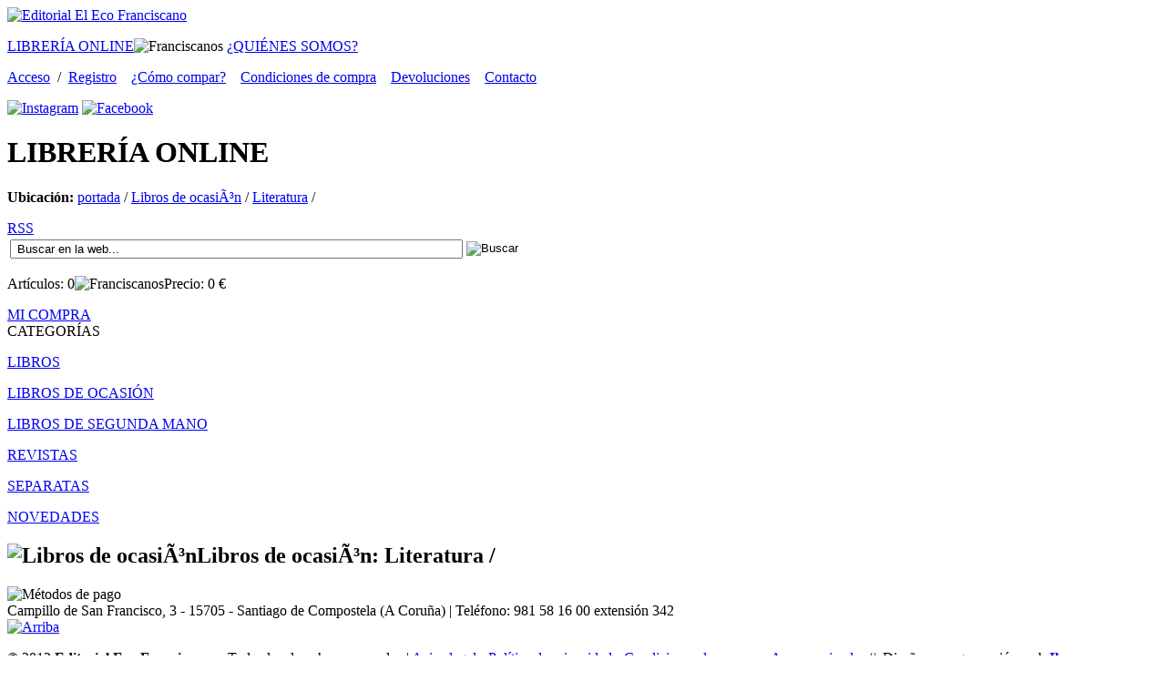

--- FILE ---
content_type: text/html; charset=iso-8859-1
request_url: http://www.ecofranciscano.com/?seccion=listado&familia=Libros%20de%20ocasi%C3%B3n&subfamilia=Literatura
body_size: 36176
content:
<!DOCTYPE html PUBLIC "-//W3C//DTD XHTML 1.0 Transitional//EN" "https://www.w3.org/TR/xhtml1/DTD/xhtml1-transitional.dtd">
<html xmlns="https://www.w3.org/1999/xhtml" xml:lang="es">

<head>

<title>Libros de ocasiÃ³n Literatura /   Editorial El Eco Franciscano - Librería online | Tienda virtual de venta de libros </title>
<meta name="keywords" content="venta, libros, ebooks, historia, religión, books, iglesia, libros online, comprar libros, franciscanos, librería, filosofía, santiago de compostela, historia, teologia, teología, espiritualidad, editorial, eco franciscano, liceo franciscano, franciscanismo, Orden franciscana, humanidades" />
<meta name="description" content="Libros de ocasiÃ³n Literatura /   Editorial El Eco Franciscano - Librería online | Tienda virtual de venta de libros Editorial El Eco Franciscano - Librería online | Tienda virtual de venta de librosLibros de ocasiÃ³n Literatura /   Editorial El Eco Franciscano - Librería online | Tienda virtual de venta de libros Editorial El Eco Franciscano - Librería online | Tienda virtual de venta de libros" />

<meta http-equiv="Cache-Control" content="no-cache" />
<meta content="no-cache" http-equiv="pragma" />

<meta http-equiv="Content-Type" content="text/html; charset=iso-8859-1" />
<meta name="lang" content="es" />
<meta http-equiv="If-Modified-Since" content="Mon, 12 Mar 2012 13:11:00 GMT" />

<link rel="stylesheet" media="screen" type="text/css" href="https://www.ecofranciscano.com/2.0/css/body.css" />
<link rel="stylesheet" media="screen" type="text/css" href="https://www.ecofranciscano.com/2.0/css/textos.css" />
<link rel="stylesheet" media="screen" type="text/css" href="https://www.ecofranciscano.com/2.0/css/estilos.css" />

<link rel="shortcut icon" href="favicon.ico" />


<!--  JQUERY  -->
<script src="https://ajax.googleapis.com/ajax/libs/jquery/1.5.1/jquery.min.js"></script>


<!--lightbox-->
<link rel="stylesheet" type="text/css" href="https://www.ecofranciscano.com/2.0/js/lightbox/themes/eco/jquery.lightbox.css" />
<!--[if IE 6]><link rel="stylesheet" type="text/css" href="js/lightbox/themes/eco/jquery.lightbox.ie6.css" />
<![endif]-->
<script type="text/javascript" src="https://www.ecofranciscano.com/2.0/js/lightbox/jquery.lightbox.js"></script>
<script type="text/javascript">
   jQuery(document).ready(function(){
     jQuery('.lightbox').lightbox();
   });
</script>

<!-- PROPIETARIO -->
<script type="text/javascript" src="https://www.ecofranciscano.com/2.0/js/capas.js"></script>
<script type="text/javascript" src="https://www.ecofranciscano.com/2.0/js/general.js"></script>


</head>

<body>
<div id="contenedor">
	<div class="contenido">
		
		<!--TOP-->
		<div class="zona_top">
			<div class="topizq"><a href="https://www.ecofranciscano.com" accesskey="1" rel="nofollow" name="top"><img src="https://www.ecofranciscano.com/2.0/images/logotipo.gif" alt="Editorial El Eco Franciscano" title="Editorial El Eco Franciscano" /></a></div>
			<div class="topder">
				<div class="zona_btop">
					<p class="botop">
						<a href="?seccion=portada" class="current" title="Tienda virtual">LIBRERÍA ONLINE</a><img src="https://www.ecofranciscano.com/2.0/images/septop.gif" alt="Franciscanos" title="Franciscanos" />
						<!-- <a href="?seccion=editorial"  title="Editorial">EDITORIAL</a><img src="https://www.ecofranciscano.com/2.0/images/septop.gif" alt="Franciscanos" title="Franciscanos" /> -->
						<a href="?seccion=quienes"  title="Quiénes somos">¿QUIÉNES SOMOS?</a>
					</p>
					
					<p class="txtop">
						<a href="?seccion=login" rel="nofollow">Acceso</a>&nbsp;&nbsp;/&nbsp;&nbsp;<a href="?seccion=alta" rel="nofollow">Registro</a>&nbsp;&nbsp;&nbsp;
						<a href="?seccion=datos_legales&textos=como" rel="nofollow">¿Cómo compar?</a>&nbsp;&nbsp;&nbsp;
						<a href="?seccion=condiciones-de-compra" rel="nofollow">Condiciones de compra</a>&nbsp;&nbsp;&nbsp;
						<a href="?seccion=datos_legales&textos=devoluciones" rel="nofollow">Devoluciones</a>&nbsp;&nbsp;&nbsp;
						<a href="?seccion=contacto">Contacto</a>
					</p>
				
						
				</div>
				<div class="zona_redes">
					<a href="https://www.instagram.com/elecofranciscanoeditorial/" target="_blank"><img src="https://www.ecofranciscano.com/2.0/images/instagram.png" alt="Instagram" title="Instagram" /></a>
					<a href="https://www.facebook.com/ElEcoFranciscano" target="_blank"><img src="https://www.ecofranciscano.com/2.0/images/facebook.png" alt="Facebook" title="Facebook" /></a>
					<!--
					<a href="https://twitter.com/intent/tweet?status=www.ecofranciscano.com+http%3A%2F%2Fwww.ecofranciscano.com%2F%3Fseccion%3Dlistado%26familia%3DLibros%2520de%2520ocasi%25C3%25B3n%26subfamilia%3DLiteratura" id="twitter" target="_blank" title="Agregar a Twitter" ><span>Twitter</span></a>
					<a href="https://www.facebook.com/sharer.php?u=http%3A%2F%2Fwww.ecofranciscano.com%2F%3Fseccion%3Dlistado%26familia%3DLibros%2520de%2520ocasi%25C3%25B3n%26subfamilia%3DLiteratura&t=Libros de ocasiÃ³n Literatura /   Editorial El Eco Franciscano - Librería online | Tienda virtual de venta de libros " id="facebook" target="_blank" title="Agregar a Facebook" ><span>Facebook</span></a>
					<div class="zona_txtmin" style="padding-top:5px;">Agregar a:</div>
					-->
				</div>
			</div>	
		</div>	
		<div class="zona_img1">
			<h1>LIBRERÍA <span class="amarillo">ONLINE</span></h1>
			
			<p class="ubica"><strong>Ubicación:</strong> <a href="?seccion=portada&idioma=es">portada</a>  /  <a href="?seccion=listado&familia=Libros de ocasiÃ³n&idioma=es">Libros de ocasiÃ³n</a>  /  <a href="?seccion=listado&familia=Libros de ocasiÃ³n&subfamilia=Literatura&idioma=es">Literatura</a>  / </p>
		</div>
		
		<div class="separa"></div>
		
		<div class="zona_rss">
			<a href="https://www.ecofranciscano.com/2.0/rss.php" id="rss" target="_blank" title="Versión RSS" ><span>RSS</span></a>
		</div>
		<div class="zona_buscador">

		    <!-- BUSCADOR -->
			<form method="get" target="_self" action="" id="buscador">
				<table class="tabla_form" summary="Tabla de búsqueda">
					<caption style="display: none;">Buscar</caption>
					<tr>
						<td>
							<label for="buscar"><input type='text' class="formbusc"  id="buscar" name="buscar" size="60" value=" Buscar en la web..." onfocus="javascript:this.value='';" title="obligatorio" /></label>
						</td>
						<td><input type="image" name="boton" id="boton" value="boton" src="https://www.ecofranciscano.com/2.0/images/btbus.gif" alt="Buscar" title="Buscar" /></td>
					</tr>
				</table>
				<input name="seccion" value="buscador" type="hidden">
				<input name="pag" value="1" type="hidden">
			</form>

		</div>
		<div id="resumen_carro" class="zona_micompra1">
			<p class="txtcom">Artículos: <span>0</span><img src="https://www.ecofranciscano.com/2.0/images/sepcom.gif" alt="Franciscanos" title="Franciscanos" />Precio: <span>0</span> &#8364;</p>
		</div>
		<div class="zona_micompra2">
			<div class="lnk1"><a href="?seccion=micompra" title="Mi compra" rel="nofollow">MI COMPRA</a></div>
		</div>
		<div class="limpiar"></div>
		<div class="separa2"></div>
		<div id="mensajes" name="mensajes"></div>
		<!--title sección y slideshow-->
				
		<!--Izquierda-->
		<div class="zona_left">

			<div class="zona_tit">CATEGORÍAS</div>	<div class="zona_sec"><p class="txtcat" ><a href="?seccion=listado&familia=Libros">LIBROS</a></p>
<!--  onmouseover="cambia_familia('LIBROS')" --><div id="LIBROS" style="position: relative;display: none;" ><p class="txtsub"><a href="?seccion=listado&familia=Libros&subfamilia=Franciscanismo">Franciscanismo</a></p><div id="LIBROSfranciscanismo" style="position: relative;display: none;" ><ul class="txtart"><p class="txtmar"><a href="?seccion=listado&familia=Libros&subfamilia=Franciscanismo&categoria=Galicia">Galicia</a></p><p class="txtmar"><a href="?seccion=listado&familia=Libros&subfamilia=Franciscanismo&categoria=Autores Franciscanos">Autores Franciscanos</a></p><p class="txtmar"><a href="?seccion=listado&familia=Libros&subfamilia=Franciscanismo&categoria=América">América</a></p><p class="txtmar"><a href="?seccion=listado&familia=Libros&subfamilia=Franciscanismo&categoria=Infantil">Infantil</a></p><p class="txtmar"><a href="?seccion=listado&familia=Libros&subfamilia=Franciscanismo&categoria=Estudios">Estudios</a></p><p class="txtmar"><a href="?seccion=listado&familia=Libros&subfamilia=Franciscanismo&categoria=Poesía">Poesía</a></p></ul></div><p class="txtsub"><a href="?seccion=listado&familia=Libros&subfamilia=Apuntes Históricos">Apuntes Históricos</a></p><div id="LIBROSapunteshistóricos" style="position: relative;display: none;" ><ul class="txtart"><p class="txtmar"><a href="?seccion=listado&familia=Libros&subfamilia=Apuntes Históricos&categoria=Galicia">Galicia</a></p><p class="txtmar"><a href="?seccion=listado&familia=Libros&subfamilia=Apuntes Históricos&categoria=España">España</a></p><p class="txtmar"><a href="?seccion=listado&familia=Libros&subfamilia=Apuntes Históricos&categoria=Autores Franciscanos">Autores Franciscanos</a></p><p class="txtmar"><a href="?seccion=listado&familia=Libros&subfamilia=Apuntes Históricos&categoria=Estudios">Estudios</a></p><p class="txtmar"><a href="?seccion=listado&familia=Libros&subfamilia=Apuntes Históricos&categoria=Colecciones Diplomáticas">Colecciones Diplomát</a></p><p class="txtmar"><a href="?seccion=listado&familia=Libros&subfamilia=Apuntes Históricos&categoria=América">América</a></p></ul></div><p class="txtsub"><a href="?seccion=listado&familia=Libros&subfamilia=Bibliografías">Bibliografías</a></p><div id="LIBROSbibliografías" style="position: relative;display: none;" ><ul class="txtart"><p class="txtmar"><a href="?seccion=listado&familia=Libros&subfamilia=Bibliografías&categoria=Autores Franciscanos">Autores Franciscanos</a></p><p class="txtmar"><a href="?seccion=listado&familia=Libros&subfamilia=Bibliografías&categoria=América">América</a></p></ul></div><p class="txtsub"><a href="?seccion=listado&familia=Libros&subfamilia=Nobleza e Hidalguía">Nobleza e Hidalguía</a></p><div id="LIBROSnoblezaehidalguía" style="position: relative;display: none;" ><ul class="txtart"><p class="txtmar"><a href="?seccion=listado&familia=Libros&subfamilia=Nobleza e Hidalguía&categoria=España">España</a></p><p class="txtmar"><a href="?seccion=listado&familia=Libros&subfamilia=Nobleza e Hidalguía&categoria=Estudios">Estudios</a></p></ul></div><p class="txtsub"><a href="?seccion=listado&familia=Libros&subfamilia=Biografías">Biografías</a></p><div id="LIBROSbiografías" style="position: relative;display: none;" ><ul class="txtart"><p class="txtmar"><a href="?seccion=listado&familia=Libros&subfamilia=Biografías&categoria=Autores Franciscanos">Autores Franciscanos</a></p><p class="txtmar"><a href="?seccion=listado&familia=Libros&subfamilia=Biografías&categoria=América">América</a></p><p class="txtmar"><a href="?seccion=listado&familia=Libros&subfamilia=Biografías&categoria=España">España</a></p><p class="txtmar"><a href="?seccion=listado&familia=Libros&subfamilia=Biografías&categoria=Galicia">Galicia</a></p><p class="txtmar"><a href="?seccion=listado&familia=Libros&subfamilia=Biografías&categoria=Estudios">Estudios</a></p><p class="txtmar"><a href="?seccion=listado&familia=Libros&subfamilia=Biografías&categoria=Otros Autores">Otros Autores</a></p></ul></div><p class="txtsub"><a href="?seccion=listado&familia=Libros&subfamilia=Teología y Filosofía">Teología y Filosofía</a></p><div id="LIBROSteologíayfilosofía" style="position: relative;display: none;" ><ul class="txtart"><p class="txtmar"><a href="?seccion=listado&familia=Libros&subfamilia=Teología y Filosofía&categoria=Autores Franciscanos">Autores Franciscanos</a></p><p class="txtmar"><a href="?seccion=listado&familia=Libros&subfamilia=Teología y Filosofía&categoria=Estudios">Estudios</a></p></ul></div><p class="txtsub"><a href="?seccion=listado&familia=Libros&subfamilia=Varios">Varios</a></p><div id="LIBROSvarios" style="position: relative;display: none;" ><ul class="txtart"><p class="txtmar"><a href="?seccion=listado&familia=Libros&subfamilia=Varios&categoria=Autores Franciscanos">Autores Franciscanos</a></p><p class="txtmar"><a href="?seccion=listado&familia=Libros&subfamilia=Varios&categoria=Estudios">Estudios</a></p><p class="txtmar"><a href="?seccion=listado&familia=Libros&subfamilia=Varios&categoria=Galicia">Galicia</a></p></ul></div><p class="txtsub"><a href="?seccion=listado&familia=Libros&subfamilia=Espiritualidad">Espiritualidad</a></p><div id="LIBROSespiritualidad" style="position: relative;display: none;" ><ul class="txtart"><p class="txtmar"><a href="?seccion=listado&familia=Libros&subfamilia=Espiritualidad&categoria=Autores Franciscanos">Autores Franciscanos</a></p><p class="txtmar"><a href="?seccion=listado&familia=Libros&subfamilia=Espiritualidad&categoria=Otros Autores">Otros Autores</a></p></ul></div><p class="txtsub"><a href="?seccion=listado&familia=Libros&subfamilia=Clarisas y Concepcionistas">Clarisas y Concepcionistas</a></p><div id="LIBROSclarisasyconcepcionistas" style="position: relative;display: none;" ><ul class="txtart"><p class="txtmar"><a href="?seccion=listado&familia=Libros&subfamilia=Clarisas y Concepcionistas&categoria=Autores Franciscanos">Autores Franciscanos</a></p></ul></div><p class="txtsub"><a href="?seccion=listado&familia=Libros&subfamilia=Iglesia">Iglesia</a></p><div id="LIBROSiglesia" style="position: relative;display: none;" ><ul class="txtart"><p class="txtmar"><a href="?seccion=listado&familia=Libros&subfamilia=Iglesia&categoria=Autores Franciscanos">Autores Franciscanos</a></p></ul></div><p class="txtsub"><a href="?seccion=listado&familia=Libros&subfamilia=Historia">Historia</a></p><div id="LIBROShistoria" style="position: relative;display: none;" ><ul class="txtart"><p class="txtmar"><a href="?seccion=listado&familia=Libros&subfamilia=Historia&categoria=Estudios">Estudios</a></p></ul></div><p class="txtsub"><a href="?seccion=listado&familia=Libros&subfamilia=Literatura">Literatura</a></p><div id="LIBROSliteratura" style="position: relative;display: none;" ><ul class="txtart"><p class="txtmar"><a href="?seccion=listado&familia=Libros&subfamilia=Literatura&categoria=Estudios">Estudios</a></p></ul></div></div><p class="txtcat" ><a href="?seccion=listado&familia=Libros de ocasión">LIBROS DE OCASIÓN</a></p>
<!--  onmouseover="cambia_familia('LIBROSDEOCASIóN')" --><div id="LIBROSDEOCASIóN" style="position: relative;display: none;" ><p class="txtsub"><a href="?seccion=listado&familia=Libros de ocasión&subfamilia=Apuntes Históricos">Apuntes Históricos</a></p><div id="LIBROSDEOCASIÓNapunteshistóricos" style="position: relative;display: none;" ><ul class="txtart"><p class="txtmar"><a href="?seccion=listado&familia=Libros de ocasión&subfamilia=Apuntes Históricos&categoria=Colecciones Diplomáticas">Colecciones Diplomát</a></p><p class="txtmar"><a href="?seccion=listado&familia=Libros de ocasión&subfamilia=Apuntes Históricos&categoria=América">América</a></p><p class="txtmar"><a href="?seccion=listado&familia=Libros de ocasión&subfamilia=Apuntes Históricos&categoria=España">España</a></p><p class="txtmar"><a href="?seccion=listado&familia=Libros de ocasión&subfamilia=Apuntes Históricos&categoria=Galicia">Galicia</a></p><p class="txtmar"><a href="?seccion=listado&familia=Libros de ocasión&subfamilia=Apuntes Históricos&categoria=Estudios">Estudios</a></p></ul></div><p class="txtsub"><a href="?seccion=listado&familia=Libros de ocasión&subfamilia=Varios">Varios</a></p><div id="LIBROSDEOCASIÓNvarios" style="position: relative;display: none;" ><ul class="txtart"><p class="txtmar"><a href="?seccion=listado&familia=Libros de ocasión&subfamilia=Varios&categoria=Autores Franciscanos">Autores Franciscanos</a></p><p class="txtmar"><a href="?seccion=listado&familia=Libros de ocasión&subfamilia=Varios&categoria=Estudios">Estudios</a></p><p class="txtmar"><a href="?seccion=listado&familia=Libros de ocasión&subfamilia=Varios&categoria=Otros Autores">Otros Autores</a></p><p class="txtmar"><a href="?seccion=listado&familia=Libros de ocasión&subfamilia=Varios&categoria=Galicia">Galicia</a></p></ul></div><p class="txtsub"><a href="?seccion=listado&familia=Libros de ocasión&subfamilia=Espiritualidad">Espiritualidad</a></p><div id="LIBROSDEOCASIÓNespiritualidad" style="position: relative;display: none;" ><ul class="txtart"><p class="txtmar"><a href="?seccion=listado&familia=Libros de ocasión&subfamilia=Espiritualidad&categoria=Autores Franciscanos">Autores Franciscanos</a></p><p class="txtmar"><a href="?seccion=listado&familia=Libros de ocasión&subfamilia=Espiritualidad&categoria=Relatos">Relatos</a></p><p class="txtmar"><a href="?seccion=listado&familia=Libros de ocasión&subfamilia=Espiritualidad&categoria=Otros Autores">Otros Autores</a></p></ul></div><p class="txtsub"><a href="?seccion=listado&familia=Libros de ocasión&subfamilia=Nobleza e Hidalguía">Nobleza e Hidalguía</a></p><div id="LIBROSDEOCASIÓNnoblezaehidalguía" style="position: relative;display: none;" ><ul class="txtart"><p class="txtmar"><a href="?seccion=listado&familia=Libros de ocasión&subfamilia=Nobleza e Hidalguía&categoria=Galicia">Galicia</a></p></ul></div><p class="txtsub"><a href="?seccion=listado&familia=Libros de ocasión&subfamilia=Iglesia">Iglesia</a></p><div id="LIBROSDEOCASIÓNiglesia" style="position: relative;display: none;" ><ul class="txtart"><p class="txtmar"><a href="?seccion=listado&familia=Libros de ocasión&subfamilia=Iglesia&categoria=Otros Autores">Otros Autores</a></p><p class="txtmar"><a href="?seccion=listado&familia=Libros de ocasión&subfamilia=Iglesia&categoria=Estudios">Estudios</a></p></ul></div><p class="txtsub"><a href="?seccion=listado&familia=Libros de ocasión&subfamilia=Biografías">Biografías</a></p><div id="LIBROSDEOCASIÓNbiografías" style="position: relative;display: none;" ><ul class="txtart"><p class="txtmar"><a href="?seccion=listado&familia=Libros de ocasión&subfamilia=Biografías&categoria=España">España</a></p><p class="txtmar"><a href="?seccion=listado&familia=Libros de ocasión&subfamilia=Biografías&categoria=Galicia">Galicia</a></p><p class="txtmar"><a href="?seccion=listado&familia=Libros de ocasión&subfamilia=Biografías&categoria=Autores Franciscanos">Autores Franciscanos</a></p><p class="txtmar"><a href="?seccion=listado&familia=Libros de ocasión&subfamilia=Biografías&categoria=Estudios">Estudios</a></p><p class="txtmar"><a href="?seccion=listado&familia=Libros de ocasión&subfamilia=Biografías&categoria=Otros Autores">Otros Autores</a></p></ul></div><p class="txtsub"><a href="?seccion=listado&familia=Libros de ocasión&subfamilia=Teología y Filosofía">Teología y Filosofía</a></p><div id="LIBROSDEOCASIÓNteologíayfilosofía" style="position: relative;display: none;" ><ul class="txtart"><p class="txtmar"><a href="?seccion=listado&familia=Libros de ocasión&subfamilia=Teología y Filosofía&categoria=Estudios">Estudios</a></p><p class="txtmar"><a href="?seccion=listado&familia=Libros de ocasión&subfamilia=Teología y Filosofía&categoria=Otros Autores">Otros Autores</a></p></ul></div><p class="txtsub"><a href="?seccion=listado&familia=Libros de ocasión&subfamilia=Franciscanismo">Franciscanismo</a></p><div id="LIBROSDEOCASIÓNfranciscanismo" style="position: relative;display: none;" ><ul class="txtart"><p class="txtmar"><a href="?seccion=listado&familia=Libros de ocasión&subfamilia=Franciscanismo&categoria=Autores Franciscanos">Autores Franciscanos</a></p></ul></div><p class="txtsub"><a href="?seccion=listado&familia=Libros de ocasión&subfamilia=Historia">Historia</a></p><div id="LIBROSDEOCASIÓNhistoria" style="position: relative;display: none;" ><ul class="txtart"><p class="txtmar"><a href="?seccion=listado&familia=Libros de ocasión&subfamilia=Historia&categoria=Estudios">Estudios</a></p><p class="txtmar"><a href="?seccion=listado&familia=Libros de ocasión&subfamilia=Historia&categoria=Galicia">Galicia</a></p></ul></div><p class="txtsub"><a href="?seccion=listado&familia=Libros de ocasión&subfamilia=Clarisas y Concepcionistas">Clarisas y Concepcionistas</a></p><div id="LIBROSDEOCASIÓNclarisasyconcepcionistas" style="position: relative;display: none;" ><ul class="txtart"><p class="txtmar"><a href="?seccion=listado&familia=Libros de ocasión&subfamilia=Clarisas y Concepcionistas&categoria=Estudios">Estudios</a></p></ul></div><p class="txtsub"><a href="?seccion=listado&familia=Libros de ocasión&subfamilia=Literatura">Literatura</a></p><div id="LIBROSDEOCASIÓNliteratura" style="position: relative;display: none;" ><ul class="txtart"><p class="txtmar"><a href="?seccion=listado&familia=Libros de ocasión&subfamilia=Literatura&categoria=Clásicos">Clásicos</a></p><p class="txtmar"><a href="?seccion=listado&familia=Libros de ocasión&subfamilia=Literatura&categoria=Estudios">Estudios</a></p></ul></div></div><p class="txtcat" ><a href="?seccion=listado&familia=Libros de segunda mano ">LIBROS DE SEGUNDA MANO </a></p>
<!--  onmouseover="cambia_familia('LIBROSDESEGUNDAMANO')" --><div id="LIBROSDESEGUNDAMANO" style="position: relative;display: none;" ><p class="txtsub"><a href="?seccion=listado&familia=Libros de segunda mano &subfamilia=Espiritualidad">Espiritualidad</a></p><div id="LIBROSDESEGUNDAMANOespiritualidad" style="position: relative;display: none;" ><ul class="txtart"><p class="txtmar"><a href="?seccion=listado&familia=Libros de segunda mano &subfamilia=Espiritualidad&categoria=Autores Franciscanos">Autores Franciscanos</a></p><p class="txtmar"><a href="?seccion=listado&familia=Libros de segunda mano &subfamilia=Espiritualidad&categoria=Relatos">Relatos</a></p><p class="txtmar"><a href="?seccion=listado&familia=Libros de segunda mano &subfamilia=Espiritualidad&categoria=Otros Autores">Otros Autores</a></p></ul></div><p class="txtsub"><a href="?seccion=listado&familia=Libros de segunda mano &subfamilia=Iglesia">Iglesia</a></p><div id="LIBROSDESEGUNDAMANOiglesia" style="position: relative;display: none;" ><ul class="txtart"><p class="txtmar"><a href="?seccion=listado&familia=Libros de segunda mano &subfamilia=Iglesia&categoria=Otros Autores">Otros Autores</a></p><p class="txtmar"><a href="?seccion=listado&familia=Libros de segunda mano &subfamilia=Iglesia&categoria=Estudios">Estudios</a></p></ul></div><p class="txtsub"><a href="?seccion=listado&familia=Libros de segunda mano &subfamilia=Apuntes Históricos">Apuntes Históricos</a></p><div id="LIBROSDESEGUNDAMANOapunteshistóricos" style="position: relative;display: none;" ><ul class="txtart"><p class="txtmar"><a href="?seccion=listado&familia=Libros de segunda mano &subfamilia=Apuntes Históricos&categoria=Estudios">Estudios</a></p><p class="txtmar"><a href="?seccion=listado&familia=Libros de segunda mano &subfamilia=Apuntes Históricos&categoria=Galicia">Galicia</a></p></ul></div><p class="txtsub"><a href="?seccion=listado&familia=Libros de segunda mano &subfamilia=Teología y Filosofía">Teología y Filosofía</a></p><div id="LIBROSDESEGUNDAMANOteologíayfilosofía" style="position: relative;display: none;" ><ul class="txtart"><p class="txtmar"><a href="?seccion=listado&familia=Libros de segunda mano &subfamilia=Teología y Filosofía&categoria=Estudios">Estudios</a></p><p class="txtmar"><a href="?seccion=listado&familia=Libros de segunda mano &subfamilia=Teología y Filosofía&categoria=Otros Autores">Otros Autores</a></p></ul></div><p class="txtsub"><a href="?seccion=listado&familia=Libros de segunda mano &subfamilia=Biografías">Biografías</a></p><div id="LIBROSDESEGUNDAMANObiografías" style="position: relative;display: none;" ><ul class="txtart"><p class="txtmar"><a href="?seccion=listado&familia=Libros de segunda mano &subfamilia=Biografías&categoria=Otros Autores">Otros Autores</a></p><p class="txtmar"><a href="?seccion=listado&familia=Libros de segunda mano &subfamilia=Biografías&categoria=Autores Franciscanos">Autores Franciscanos</a></p></ul></div><p class="txtsub"><a href="?seccion=listado&familia=Libros de segunda mano &subfamilia=Franciscanismo">Franciscanismo</a></p><div id="LIBROSDESEGUNDAMANOfranciscanismo" style="position: relative;display: none;" ><ul class="txtart"><p class="txtmar"><a href="?seccion=listado&familia=Libros de segunda mano &subfamilia=Franciscanismo&categoria=Autores Franciscanos">Autores Franciscanos</a></p></ul></div><p class="txtsub"><a href="?seccion=listado&familia=Libros de segunda mano &subfamilia=Literatura">Literatura</a></p><div id="LIBROSDESEGUNDAMANOliteratura" style="position: relative;display: none;" ><ul class="txtart"><p class="txtmar"><a href="?seccion=listado&familia=Libros de segunda mano &subfamilia=Literatura&categoria=Clásicos">Clásicos</a></p></ul></div><p class="txtsub"><a href="?seccion=listado&familia=Libros de segunda mano &subfamilia=Varios">Varios</a></p><div id="LIBROSDESEGUNDAMANOvarios" style="position: relative;display: none;" ><ul class="txtart"><p class="txtmar"><a href="?seccion=listado&familia=Libros de segunda mano &subfamilia=Varios&categoria=Otros Autores">Otros Autores</a></p><p class="txtmar"><a href="?seccion=listado&familia=Libros de segunda mano &subfamilia=Varios&categoria=Galicia">Galicia</a></p></ul></div><p class="txtsub"><a href="?seccion=listado&familia=Libros de segunda mano &subfamilia=Historia">Historia</a></p><div id="LIBROSDESEGUNDAMANOhistoria" style="position: relative;display: none;" ><ul class="txtart"><p class="txtmar"><a href="?seccion=listado&familia=Libros de segunda mano &subfamilia=Historia&categoria=Galicia">Galicia</a></p></ul></div></div><p class="txtcat" ><a href="?seccion=revistas&familia=REVISTAS">REVISTAS</a></p>
<!--  onmouseover="cambia_familia('REVISTAS')" --><div id="REVISTAS" style="position: relative;display: none;" ><p class="txtsub"><a href="?seccion=listado_revistas&familia=REVISTAS&subfamilia=Liceo Franciscano">Liceo Franciscano</a></p><div id="REVISTASliceofranciscano" style="position: relative;display: none;" ></div></div><p class="txtcat" ><a href="?seccion=listado&familia=Separatas">SEPARATAS</a></p>
<!--  onmouseover="cambia_familia('SEPARATAS')" --><div id="SEPARATAS" style="position: relative;display: none;" ><p class="txtsub"><a href="?seccion=listado&familia=Separatas&subfamilia=Apuntes Históricos">Apuntes Históricos</a></p><div id="SEPARATASapunteshistóricos" style="position: relative;display: none;" ><ul class="txtart"><p class="txtmar"><a href="?seccion=listado&familia=Separatas&subfamilia=Apuntes Históricos&categoria=Galicia">Galicia</a></p></ul></div><p class="txtsub"><a href="?seccion=listado&familia=Separatas&subfamilia=Nobleza e Hidalguía">Nobleza e Hidalguía</a></p><div id="SEPARATASnoblezaehidalguía" style="position: relative;display: none;" ><ul class="txtart"><p class="txtmar"><a href="?seccion=listado&familia=Separatas&subfamilia=Nobleza e Hidalguía&categoria=Galicia">Galicia</a></p></ul></div><p class="txtsub"><a href="?seccion=listado&familia=Separatas&subfamilia=Biografías">Biografías</a></p><div id="SEPARATASbiografías" style="position: relative;display: none;" ><ul class="txtart"><p class="txtmar"><a href="?seccion=listado&familia=Separatas&subfamilia=Biografías&categoria=Autores Franciscanos">Autores Franciscanos</a></p></ul></div></div><p class="txtcat" ><a href="?seccion=listado&familia=novedades">NOVEDADES</a></p>
<!--  onmouseover="cambia_familia('NOVEDADES')" --><div id="NOVEDADES" style="position: relative;display: none;" ><p class="txtsub"><a href="?seccion=listado&familia=novedades&subfamilia=Biografías">Biografías</a></p><div id="NOVEDADESbiografías" style="position: relative;display: none;" ><ul class="txtart"><p class="txtmar"><a href="?seccion=listado&familia=novedades&subfamilia=Biografías&categoria=Autores Franciscanos">Autores Franciscanos</a></p><p class="txtmar"><a href="?seccion=listado&familia=novedades&subfamilia=Biografías&categoria=España">España</a></p><p class="txtmar"><a href="?seccion=listado&familia=novedades&subfamilia=Biografías&categoria=Galicia">Galicia</a></p><p class="txtmar"><a href="?seccion=listado&familia=novedades&subfamilia=Biografías&categoria=Estudios">Estudios</a></p><p class="txtmar"><a href="?seccion=listado&familia=novedades&subfamilia=Biografías&categoria=Otros Autores">Otros Autores</a></p></ul></div><p class="txtsub"><a href="?seccion=listado&familia=novedades&subfamilia=Apuntes Históricos">Apuntes Históricos</a></p><div id="NOVEDADESapunteshistóricos" style="position: relative;display: none;" ><ul class="txtart"><p class="txtmar"><a href="?seccion=listado&familia=novedades&subfamilia=Apuntes Históricos&categoria=Galicia">Galicia</a></p><p class="txtmar"><a href="?seccion=listado&familia=novedades&subfamilia=Apuntes Históricos&categoria=América">América</a></p><p class="txtmar"><a href="?seccion=listado&familia=novedades&subfamilia=Apuntes Históricos&categoria=Estudios">Estudios</a></p><p class="txtmar"><a href="?seccion=listado&familia=novedades&subfamilia=Apuntes Históricos&categoria=Autores Franciscanos">Autores Franciscanos</a></p><p class="txtmar"><a href="?seccion=listado&familia=novedades&subfamilia=Apuntes Históricos&categoria=España">España</a></p></ul></div><p class="txtsub"><a href="?seccion=listado&familia=novedades&subfamilia=Espiritualidad">Espiritualidad</a></p><div id="NOVEDADESespiritualidad" style="position: relative;display: none;" ><ul class="txtart"><p class="txtmar"><a href="?seccion=listado&familia=novedades&subfamilia=Espiritualidad&categoria=Autores Franciscanos">Autores Franciscanos</a></p><p class="txtmar"><a href="?seccion=listado&familia=novedades&subfamilia=Espiritualidad&categoria=Relatos">Relatos</a></p><p class="txtmar"><a href="?seccion=listado&familia=novedades&subfamilia=Espiritualidad&categoria=Otros Autores">Otros Autores</a></p></ul></div><p class="txtsub"><a href="?seccion=listado&familia=novedades&subfamilia=Clarisas y Concepcionistas">Clarisas y Concepcionistas</a></p><div id="NOVEDADESclarisasyconcepcionistas" style="position: relative;display: none;" ><ul class="txtart"><p class="txtmar"><a href="?seccion=listado&familia=novedades&subfamilia=Clarisas y Concepcionistas&categoria=Autores Franciscanos">Autores Franciscanos</a></p><p class="txtmar"><a href="?seccion=listado&familia=novedades&subfamilia=Clarisas y Concepcionistas&categoria=Estudios">Estudios</a></p></ul></div><p class="txtsub"><a href="?seccion=listado&familia=novedades&subfamilia=Franciscanismo">Franciscanismo</a></p><div id="NOVEDADESfranciscanismo" style="position: relative;display: none;" ><ul class="txtart"><p class="txtmar"><a href="?seccion=listado&familia=novedades&subfamilia=Franciscanismo&categoria=Autores Franciscanos">Autores Franciscanos</a></p><p class="txtmar"><a href="?seccion=listado&familia=novedades&subfamilia=Franciscanismo&categoria=América">América</a></p><p class="txtmar"><a href="?seccion=listado&familia=novedades&subfamilia=Franciscanismo&categoria=Infantil">Infantil</a></p><p class="txtmar"><a href="?seccion=listado&familia=novedades&subfamilia=Franciscanismo&categoria=Estudios">Estudios</a></p><p class="txtmar"><a href="?seccion=listado&familia=novedades&subfamilia=Franciscanismo&categoria=Poesía">Poesía</a></p></ul></div><p class="txtsub"><a href="?seccion=listado&familia=novedades&subfamilia=Iglesia">Iglesia</a></p><div id="NOVEDADESiglesia" style="position: relative;display: none;" ><ul class="txtart"><p class="txtmar"><a href="?seccion=listado&familia=novedades&subfamilia=Iglesia&categoria=Autores Franciscanos">Autores Franciscanos</a></p><p class="txtmar"><a href="?seccion=listado&familia=novedades&subfamilia=Iglesia&categoria=Otros Autores">Otros Autores</a></p><p class="txtmar"><a href="?seccion=listado&familia=novedades&subfamilia=Iglesia&categoria=Estudios">Estudios</a></p></ul></div><p class="txtsub"><a href="?seccion=listado&familia=novedades&subfamilia=Teología y Filosofía">Teología y Filosofía</a></p><div id="NOVEDADESteologíayfilosofía" style="position: relative;display: none;" ><ul class="txtart"><p class="txtmar"><a href="?seccion=listado&familia=novedades&subfamilia=Teología y Filosofía&categoria=Estudios">Estudios</a></p><p class="txtmar"><a href="?seccion=listado&familia=novedades&subfamilia=Teología y Filosofía&categoria=Otros Autores">Otros Autores</a></p></ul></div><p class="txtsub"><a href="?seccion=listado&familia=novedades&subfamilia=Historia">Historia</a></p><div id="NOVEDADEShistoria" style="position: relative;display: none;" ><ul class="txtart"><p class="txtmar"><a href="?seccion=listado&familia=novedades&subfamilia=Historia&categoria=Estudios">Estudios</a></p><p class="txtmar"><a href="?seccion=listado&familia=novedades&subfamilia=Historia&categoria=Galicia">Galicia</a></p></ul></div><p class="txtsub"><a href="?seccion=listado&familia=novedades&subfamilia=Literatura">Literatura</a></p><div id="NOVEDADESliteratura" style="position: relative;display: none;" ><ul class="txtart"><p class="txtmar"><a href="?seccion=listado&familia=novedades&subfamilia=Literatura&categoria=Clásicos">Clásicos</a></p><p class="txtmar"><a href="?seccion=listado&familia=novedades&subfamilia=Literatura&categoria=Estudios">Estudios</a></p></ul></div><p class="txtsub"><a href="?seccion=listado&familia=novedades&subfamilia=Varios">Varios</a></p><div id="NOVEDADESvarios" style="position: relative;display: none;" ><ul class="txtart"><p class="txtmar"><a href="?seccion=listado&familia=novedades&subfamilia=Varios&categoria=Otros Autores">Otros Autores</a></p><p class="txtmar"><a href="?seccion=listado&familia=novedades&subfamilia=Varios&categoria=Galicia">Galicia</a></p></ul></div><p class="txtsub"><a href="?seccion=listado&familia=novedades&subfamilia=Bibliografías">Bibliografías</a></p><div id="NOVEDADESbibliografías" style="position: relative;display: none;" ><ul class="txtart"><p class="txtmar"><a href="?seccion=listado&familia=novedades&subfamilia=Bibliografías&categoria=América">América</a></p></ul></div></div><script type='text/javascript'>muestra_div('LIBROSDEOCASIÃ³N')</script><script type='text/javascript'>muestra_div('LIBROSDEOCASIÃ³Nliteratura')</script></div>
			
			<div class="separa2"></div>
			
			
			
			<div class="separa2"></div>
						
		</div>
		
		<!--Derecha-->
		<div class="zona_right">
			
			<!-- PUNTUACIONES -->
<link rel="stylesheet" media="screen" type="text/css" href="https://www.ecofranciscano.com/2.0/js/puntuacion/puntuacion.css" />
<script src="https://www.ecofranciscano.com/2.0/js/puntuacion/puntuacion.js"></script>


<!--Listado-->
<h2><img src="https://www.ecofranciscano.com/2.0/images/aspgri.gif" alt="Libros de ocasiÃ³n" title="Libros de ocasiÃ³n" />Libros de ocasiÃ³n: Literatura / <span class="amarillo"></span></h2>



<!-- Paginación -->

			
		</div><!--fin right-->
		
		<div class="zona_aba1">
			<div class="tarjetas"><img src="https://www.ecofranciscano.com/2.0/images/tarjetas.gif" alt="Métodos de pago" title="Métodos de pago" /></div>
			<div class="direccion">Campillo de San Francisco, 3 - 15705 - Santiago de Compostela (A Coruña) | Teléfono: 981 58 16 00 extensión 342 </div>
			<div class="arriba"><a href="#top"><img src="https://www.ecofranciscano.com/2.0/images/arriba.gif" alt="Arriba" title="Arriba" /></a></div>
		</div>
		<div class="limpiar"></div>
	
		
	</div><!--fin contenido-->

	<div class="separa"></div>
	<p class="abajo">© 2012 <strong>Editorial Eco Franciscano</strong> - Todos los derechos reservados  |  <a href="?seccion=datos_legales&textos=legal" rel="nofollow">Aviso legal</a>  -  <a href="?seccion=datos_legales&textos=privacidad" rel="nofollow">Política de privacidad</a> - <a href="?seccion=condiciones-de-compra" rel="nofollow">Condiciones de compra</a>  -  <a href="https://www.ecofranciscano.com/webadmin" rel="nofollow" target="_blank">Acceso privado</a>&nbsp;&nbsp;//&nbsp;&nbsp;Diseño y programación web <a href="https://www.ikono.es" title="Visitar Ikono.es (se abrirá en una ventana nueva)" target="_blank"><strong>Ikono.es</strong></a></p>
	<div class="separa"></div>

</div><!--fin contenedor-->

</body>

</html>